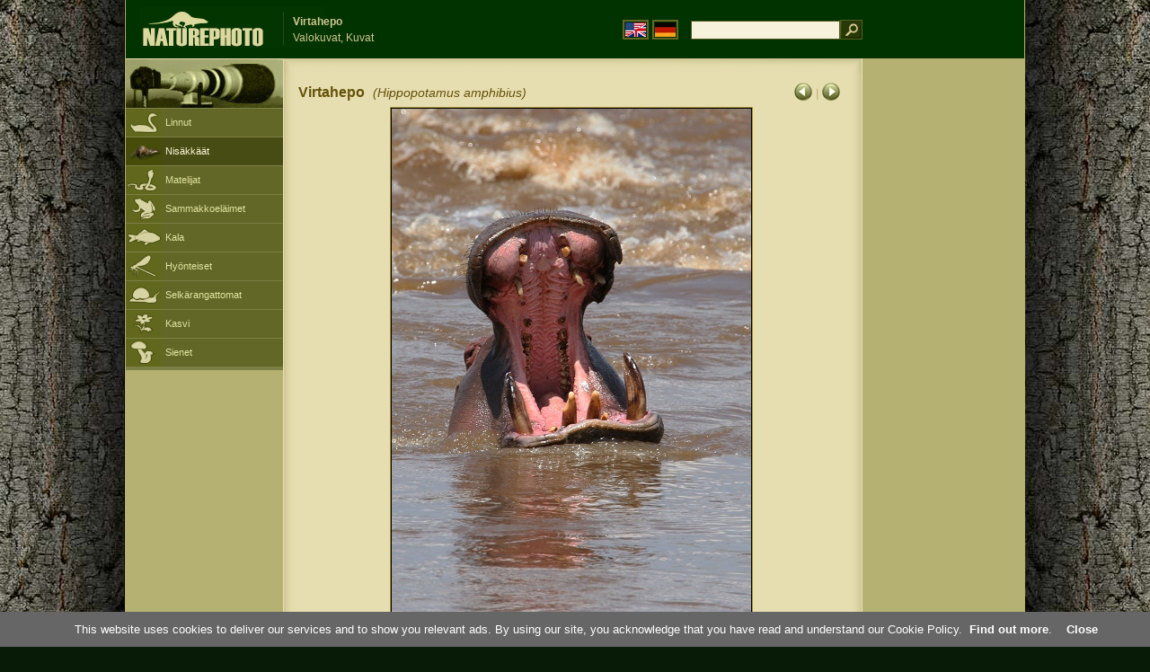

--- FILE ---
content_type: text/html; charset=UTF-8
request_url: https://www.naturephoto-cz.com/virtahepo-picture_fi-7486.html
body_size: 4095
content:
<!DOCTYPE html PUBLIC "-//W3C//DTD XHTML 1.0 Strict//EN" "http://www.w3.org/TR/xhtml1/DTD/xhtml1-strict.dtd"> 
<html xmlns="http://www.w3.org/1999/xhtml" xml:lang="fi" lang="fi">

<head>

<title>Virtahepo Valokuvat, Kuvat</title>

<meta http-equiv="content-type" content="text/html; charset=utf-8" />
<meta http-equiv="content-language" content="fi" />
<meta http-equiv="content-script-type" content="text/javascript" />
<meta http-equiv="content-style-type" content="text/css" />
<meta name="robots" content="NOODP,index,follow" />
<meta name="description" content="Virtahepo (Hippopotamus amphibius) Valokuvat, Kuvat. Virtahepo - Kuvia eläimiä ja luontoa - hieman lähempänä luontoa" />
<meta name="keywords" content="Virtahepo" />

<link rel="stylesheet" href="https://www.naturephoto-cz.com/cache/2013_ciselniky_sprite.css" type="text/css" />
<script src="https://www.naturephoto-cz.com/cache/2016_funkce_all_v2.js" type="text/javascript"></script>	

	

<script type="text/javascript">
    window.cookieconsent_options = {"message":"This website uses cookies to deliver our services and to show you relevant ads. By using our site, you acknowledge that you have read and understand our Cookie Policy","dismiss":"Close","learnMore":"Find out more","link":"https://www.naturephoto-cz.com/cookies-en.html","theme":"https://www.naturephoto-cz.com/natur-scripts/cookieconsent/cookieconsent-dark2.css"};
</script>

</head>
<body style="background-color: #081b07; background-image: url(https://www.naturephoto-cz.com/natur-images/bg_v04.jpg); background-repeat: repeat-y; background-position: 50% 0px;">
<div class="main-envelope" style="z-index:10; border-left: 1px solid #b5b06c; border-right: 1px solid #b5b06c; width: 1000px; ">
<div class="main-banner" style="height: 65px;">

<div class="banner-left-naturfoto" style="width: 430px; height: 65px; overflow: hidden;">
<div class="logo-banner-com" style="margin: 8px 0 0 14px; background-image: url('https://www.naturephoto-cz.com/natur-sprite/sprite_naturfoto_all_2014.png'); background-position: -10px -10px;"><span>&nbsp;</span></div>
<div style="width: 500px; overflow: hidden; position: absolute; top: 13px; left: 50%; margin-left: -325px; border-left: 1px solid #234c18;">
<h1 style="font-weight: bold;">Virtahepo</h1>
<div class="cl text-banner" style="margin-left: 5px;">Valokuvat, Kuvat</div>
</div>

<style>
.obsah-vlajky-pk {}
.obsah-vlajky-pk a img {border:2px solid #626727; margin-top:12px; padding:1px;}
.obsah-vlajky-pk a:hover img {border:2px solid #9c8d35; margin-top:12px; padding:1px;}
</style>
<div class="obsah-vlajky-pk" style="text-align: right; width: 280px; overflow: hidden; position: absolute; top: 10px; left: 50%; margin-left: 40px;">
<form  method="get" action="https://www.naturephoto-cz.com/search_ln_fi/">
<a href="https://www.naturephoto-cz.com/"><img src="/natur-images/vlajka-en.gif" alt="" width="23" height="16" /></a> 
<a href="http://www.naturfoto-cz.de/"><img src="/natur-images/vlajka-de.gif" alt="" width="23" height="16" /></a>
<input style="margin: -15px 0 0 10px; padding-left: 2px; width: 160px;" type="text" name="retezec_search" value="" class="arabaci-right" /><input type="image" name="hledat" value="OK" src="/natur-images/lupa_pk.gif" class="ruka" style="margin-top: -11px; width: 25px; height: 22px; padding: 0px; border: 0px;"  />
</form>
</div>

</div>
</div>

<div class="inv"><hr /></div>
<div class="main-web">
<div class="left-menu">
<div class="">
<div class="menu-objektiv" style="margin-top: -1px;"><img src="/natur-images/objektiv-2014.jpg" width="175" height="56" alt="" /></div>

<div class="sub-menu">
<ul class="pk_submenu">
<li class="ptaci"><a href="https://www.naturephoto-cz.com/sect_fi_5/linnut.html">Linnut</a></li>
<li class="savci-active"><a href="https://www.naturephoto-cz.com/sect_fi_6/nisakkaat.html">Nisäkkäät</a></li>
<li class="plazi"><a href="https://www.naturephoto-cz.com/sect_fi_7/matelijat.html">Matelijat</a></li>
<li class="obojzivelnici"><a href="https://www.naturephoto-cz.com/sect_fi_8/sammakkoelaimet.html">Sammakkoeläimet</a></li>
<li class="ryby"><a href="https://www.naturephoto-cz.com/sect_fi_9/kala.html">Kala</a></li>
<li class="hmyz"><a href="https://www.naturephoto-cz.com/sect_fi_10/hyonteiset.html">Hyönteiset</a></li>
<li class="bezobratli"><a href="https://www.naturephoto-cz.com/sect_fi_13/selkarangattomat.html">Selkärangattomat</a></li>
<li class="rostliny"><a href="https://www.naturephoto-cz.com/sect_fi_1/kasvi.html">Kasvi</a></li>
<li class="houby"><a href="https://www.naturephoto-cz.com/sect_fi_15/sienet.html">Sienet</a></li>
</ul>
</div>   

   

</div>
</div>
<div class="obsah" style="margin-top: -1px;">
<style>
h2{padding-bottom:0px; margin:0px; font-size : 1.25em; line-height: 1.2em; font-weight:bold;color:#65530b;}
h2 span{padding-left:5px; margin:0px; font-size : 0.85em; font-weight:normal;color:#65530b;}
</style>
<div class="inv"><hr /></div>



<div class="obsah-hlavni" style="border: 0px;">
<div class="obsah-hlavni-odsazeni">
<div class="inv"><hr /></div>
<div class="obsah-sekce">

<div style="margin: -15px 0 14px 0;" class="inv"><!-- <a class="tenka" href="/">Homepage</a> -->
 >  
<a class="tenka" href="/virtahepo-picture_fi-7483.html" title="Virtahepo">Virtahepo (Hippopotamus amphibius)</a>
</div>



<div class="detail-sipky arabaci-float-left" style="margin: -5px 0 5px 0;"> 
<a href="/virtahepo-picture_fi-17524.html" title=""><img src="/natur-images/sipka_detail_left.gif" alt="" style="border: 0px; margin: 4px 0 -4px 0;" /></a> | <a href="/virtahepo-picture_fi-7485.html" title=""><img src="/natur-images/sipka_detail_right.gif" alt="" style="border: 0px; margin: 4px 0 -4px 0;" /></a></div>

<div class="detail-nadpis arabaci-float-right" ><h2>Virtahepo <span class="arabaci-block"><em>(Hippopotamus amphibius)</em></span></h2></div>
</div>
<div class="item-big">
<div class="item-big-foto">
<img src="/photos/auer/virtahepo-IMG_8350mw.jpg" alt="Virtahepo" title="Virtahepo"  />
</div>
<div class="item-big-foot-nazev" style="width: 600px;">

<strong>Virtahepo</strong>
            
<a onclick="javascript:Toggle('nazvy_jazyky_toggle');" class="ruka" style="color: #65530b; text-decoration: none;"><img src="/natur-images/sipka_nazvy_jazyky.gif" alt="" width="18" height="18" style="border: 0px; margin: 2px 0 -4px 0;" /></a>
<div style="clear: both; height: 3px;"><hr class="inv" /></div>
(<em>Hippopotamus amphibius</em>) 
</div>
<div class="item-big-foot-kategorie" style="width: 0px;">
</div>

</div>
<div class=""><hr class="inv" /></div>



<div class="cl"><hr class="inv" /></div>

<div id="nazvy_jazyky_toggle" style="display:none;">
<div class=""><hr class="inv" /></div>
<strong>LAT</strong>: <a class="odkaz-cizi-jazyky" href="https://www.naturephoto-cz.com/hippopotamus-amphibius-photo_lat-7483.html">Hippopotamus amphibius</a>,
<a class="odkaz-cizi-jazyky" href="https://www.naturephoto-cz.com/categories.html">Valokuvat, Kuvat</a>,
<div class="p10"><hr class="inv" /></div>
<div class="items-rozdelovac cl"><hr class="inv" /></div>
</div>

 

<div class="cl"><hr class="inv" /></div>
<div class="items">
<br />
<div class="item-obalka-vetsi">
<div class="item">
<div class="item-nazev"><h3>Virtahepo</h3></div>
<div class="item-foto"><a href="/virtahepo-picture_fi-28426.html" title="Virtahepo"><img src="/photos/mraz/thumb-virtahepo-20x_19b351.jpg" alt="Virtahepo" height="100"  /></a></div>
<div class="item-lokace">Valokuvat, Kuvat<br />#28426</div>
</div>
</div>
<div class="item-obalka-vetsi">
<div class="item">
<div class="item-nazev"><h3>Virtahepo</h3></div>
<div class="item-foto"><a href="/virtahepo-picture_fi-28416.html" title="Virtahepo"><img src="/photos/mraz/thumb-virtahepo-70x_19b373.jpg" alt="Virtahepo" height="100"  /></a></div>
<div class="item-lokace">Valokuvat, Kuvat<br />#28416</div>
</div>
</div>
<div class="item-obalka-vetsi">
<div class="item">
<div class="item-nazev"><h3>Virtahepo</h3></div>
<div class="item-foto"><a href="/virtahepo-picture_fi-28415.html" title="Virtahepo"><img src="/photos/mraz/thumb-virtahepo-54x_19b330.jpg" alt="Virtahepo" height="100"  /></a></div>
<div class="item-lokace">Valokuvat, Kuvat<br />#28415</div>
</div>
</div>
<div class="item-obalka-vetsi">
<div class="item">
<div class="item-nazev"><h3>Virtahepo</h3></div>
<div class="item-foto"><a href="/virtahepo-picture_fi-28414.html" title="Virtahepo"><img src="/photos/mraz/thumb-virtahepo-78x_19b339.jpg" alt="Virtahepo" height="100"  /></a></div>
<div class="item-lokace">Valokuvat, Kuvat<br />#28414</div>
</div>
</div>
<div class="item-obalka-vetsi">
<div class="item">
<div class="item-nazev"><h3>Virtahepo</h3></div>
<div class="item-foto"><a href="/virtahepo-picture_fi-28413.html" title="Virtahepo"><img src="/photos/mraz/thumb-virtahepo-68x_19b336.jpg" alt="Virtahepo" height="100"  /></a></div>
<div class="item-lokace">Valokuvat, Kuvat<br />#28413</div>
</div>
</div>
<div class="item-obalka-vetsi">
<div class="item">
<div class="item-nazev"><h3>Virtahepo</h3></div>
<div class="item-foto"><a href="/virtahepo-picture_fi-20268.html" title="Virtahepo"><img src="/photos/maly/thumb-virtahepo-60x_2149.jpg" alt="Virtahepo" height="100"  /></a></div>
<div class="item-lokace">Valokuvat, Kuvat<br />#20268</div>
</div>
</div>
<div class="item-obalka-vetsi">
<div class="item">
<div class="item-nazev"><h3>Virtahepo</h3></div>
<div class="item-foto"><a href="/virtahepo-picture_fi-20266.html" title="Virtahepo"><img src="/photos/maly/thumb-virtahepo-18x_2147.jpg" alt="Virtahepo" height="100"  /></a></div>
<div class="item-lokace">Valokuvat, Kuvat<br />#20266</div>
</div>
</div>
<div class="item-obalka-vetsi">
<div class="item">
<div class="item-nazev"><h3>Virtahepo</h3></div>
<div class="item-foto"><a href="/virtahepo-picture_fi-20265.html" title="Virtahepo"><img src="/photos/maly/thumb-virtahepo-42x_2146.jpg" alt="Virtahepo" height="100"  /></a></div>
<div class="item-lokace">Valokuvat, Kuvat<br />#20265</div>
</div>
</div>
<div class="item-obalka-vetsi">
<div class="item">
<div class="item-nazev"><h3>Virtahepo</h3></div>
<div class="item-foto"><a href="/virtahepo-picture_fi-19796.html" title="Virtahepo"><img src="/photos/andera/thumb-virtahepo-43x_hroch9.jpg" alt="Virtahepo" height="100"  /></a></div>
<div class="item-lokace">Valokuvat, Kuvat<br />#19796</div>
</div>
</div>
<div class="item-obalka-vetsi">
<div class="item">
<div class="item-nazev">&nbsp;</div>
<div class="item-foto"><a href="/virtahepo-picture_fi-19795.html" title="Virtahepo"><img src="/photos/andera/thumb-virtahepo-92x_hroch8.jpg" alt="Virtahepo" height="100"  /></a></div>
<div class="item-lokace">Valokuvat, Kuvat<br />#19795</div>
</div>
</div>
<div class="item-obalka-vetsi">
<div class="item">
<div class="item-nazev">&nbsp;</div>
<div class="item-foto"><a href="/virtahepo-picture_fi-19794.html" title="Virtahepo"><img src="/photos/andera/thumb-virtahepo-26x_hroch7.jpg" alt="Virtahepo" height="100"  /></a></div>
<div class="item-lokace">Valokuvat, Kuvat<br />#19794</div>
</div>
</div>
<div class="item-obalka-vetsi">
<div class="item">
<div class="item-nazev">&nbsp;</div>
<div class="item-foto"><a href="/virtahepo-picture_fi-19793.html" title="Virtahepo"><img src="/photos/andera/thumb-virtahepo-61x_hroch6.jpg" alt="Virtahepo" height="100"  /></a></div>
<div class="item-lokace">Valokuvat, Kuvat<br />#19793</div>
</div>
</div>
<div class="item-obalka-vetsi">
<div class="item">
<div class="item-nazev">&nbsp;</div>
<div class="item-foto"><a href="/virtahepo-picture_fi-19792.html" title="Virtahepo"><img src="/photos/andera/thumb-virtahepo-34x_hroch5.jpg" alt="Virtahepo" height="100"  /></a></div>
<div class="item-lokace">Valokuvat, Kuvat<br />#19792</div>
</div>
</div>
<div class="item-obalka-vetsi">
<div class="item">
<div class="item-nazev">&nbsp;</div>
<div class="item-foto"><a href="/virtahepo-picture_fi-19791.html" title="Virtahepo"><img src="/photos/andera/thumb-virtahepo-78x_hroch4.jpg" alt="Virtahepo" height="100"  /></a></div>
<div class="item-lokace">Valokuvat, Kuvat<br />#19791</div>
</div>
</div>
<div class="item-obalka-vetsi">
<div class="item">
<div class="item-nazev">&nbsp;</div>
<div class="item-foto"><a href="/virtahepo-picture_fi-19784.html" title="Virtahepo"><img src="/photos/andera/thumb-virtahepo-25x_hroch4.jpg" alt="Virtahepo" height="100"  /></a></div>
<div class="item-lokace">Valokuvat, Kuvat<br />#19784</div>
</div>
</div>
<div class="item-obalka-vetsi">
<div class="item">
<div class="item-nazev">&nbsp;</div>
<div class="item-foto"><a href="/virtahepo-picture_fi-19783.html" title="Virtahepo"><img src="/photos/andera/thumb-virtahepo-70x_hroch3.jpg" alt="Virtahepo" height="100"  /></a></div>
<div class="item-lokace">Valokuvat, Kuvat<br />#19783</div>
</div>
</div>
<div class="item-obalka-vetsi">
<div class="item">
<div class="item-nazev">&nbsp;</div>
<div class="item-foto"><a href="/virtahepo-picture_fi-19782.html" title="Virtahepo"><img src="/photos/andera/thumb-virtahepo-71x_hroch2.jpg" alt="Virtahepo" height="100"  /></a></div>
<div class="item-lokace">Valokuvat, Kuvat<br />#19782</div>
</div>
</div>
<div class="item-obalka-vetsi">
<div class="item">
<div class="item-nazev">&nbsp;</div>
<div class="item-foto"><a href="/virtahepo-picture_fi-19781.html" title="Virtahepo"><img src="/photos/andera/thumb-virtahepo-20x_hroch1.jpg" alt="Virtahepo" height="100"  /></a></div>
<div class="item-lokace">Valokuvat, Kuvat<br />#19781</div>
</div>
</div>
<div class="item-obalka-vetsi">
<div class="item">
<div class="item-nazev">&nbsp;</div>
<div class="item-foto"><a href="/virtahepo-picture_fi-17678.html" title="Virtahepo"><img src="/photos/maly/thumb-virtahepo-63x_1719.jpg" alt="Virtahepo" height="100"  /></a></div>
<div class="item-lokace">Valokuvat, Kuvat<br />#17678</div>
</div>
</div>
<div class="item-obalka-vetsi">
<div class="item">
<div class="item-nazev">&nbsp;</div>
<div class="item-foto"><a href="/virtahepo-picture_fi-17560.html" title="Virtahepo"><img src="/photos/maly/thumb-virtahepo-77x_1665.jpg" alt="Virtahepo" height="100"  /></a></div>
<div class="item-lokace">Valokuvat, Kuvat<br />#17560</div>
</div>
</div>
<div class="item-obalka-vetsi">
<div class="item">
<div class="item-nazev">&nbsp;</div>
<div class="item-foto"><a href="/virtahepo-picture_fi-17559.html" title="Virtahepo"><img src="/photos/maly/thumb-virtahepo-92x_1664.jpg" alt="Virtahepo" height="100"  /></a></div>
<div class="item-lokace">Valokuvat, Kuvat<br />#17559</div>
</div>
</div>
<div class="item-obalka-vetsi">
<div class="item">
<div class="item-nazev">&nbsp;</div>
<div class="item-foto"><a href="/virtahepo-picture_fi-17524.html" title="Virtahepo"><img src="/photos/maly/thumb-virtahepo-37x_1651.jpg" alt="Virtahepo" height="100"  /></a></div>
<div class="item-lokace">Valokuvat, Kuvat<br />#17524</div>
</div>
</div>
<div class="item-obalka-vetsi">
<div class="item">
<div class="item-nazev">&nbsp;</div>
<div class="item-foto"><a href="/virtahepo-picture_fi-7485.html" title="Virtahepo"><img src="/photos/auer/thumb-virtahepo-IMG_6458mw.jpg" alt="Virtahepo" height="100"  /></a></div>
<div class="item-lokace">Valokuvat, Kuvat<br />#7485</div>
</div>
</div>
<div class="item-obalka-vetsi">
<div class="item">
<div class="item-nazev">&nbsp;</div>
<div class="item-foto"><a href="/virtahepo-picture_fi-7484.html" title="Virtahepo"><img src="/photos/auer/thumb-virtahepo-IMG_8305mw.jpg" alt="Virtahepo" height="100"  /></a></div>
<div class="item-lokace">Valokuvat, Kuvat<br />#7484</div>
</div>
</div>
<div class="item-obalka-vetsi">
<div class="item">
<div class="item-nazev">&nbsp;</div>
<div class="item-foto"><a href="/virtahepo-picture_fi-7483.html" title="Virtahepo"><img src="/photos/auer/thumb-virtahepo-IMG_6484mw.jpg" alt="Virtahepo" height="100"  /></a></div>
<div class="item-lokace">Valokuvat, Kuvat<br />#7483</div>
</div>
</div>
<div class="item-obalka-vetsi">
<div class="item">
<div class="item-nazev">&nbsp;</div>
<div class="item-foto"><a href="/virtahepo-picture_fi-2677.html" title="Virtahepo"><img src="/photos/mraz/thumb-virtahepo-05a24010.jpg" alt="Virtahepo" height="100"  /></a></div>
<div class="item-lokace">Valokuvat, Kuvat<br />#2677</div>
</div>
</div>
<div class="item-obalka-vetsi">
<div class="item">
<div class="item-nazev">&nbsp;</div>
<div class="item-foto"><a href="/virtahepo-picture_fi-2666.html" title="Virtahepo"><img src="/photos/mraz/thumb-virtahepo-05a21027.jpg" alt="Virtahepo" height="100"  /></a></div>
<div class="item-lokace">Valokuvat, Kuvat<br />#2666</div>
</div>
</div>
<div class="item-obalka-vetsi">
<div class="item">
<div class="item-nazev">&nbsp;</div>
<div class="item-foto"><a href="/virtahepo-picture_fi-2665.html" title="Virtahepo"><img src="/photos/mraz/thumb-virtahepo-05a21019.jpg" alt="Virtahepo" height="100"  /></a></div>
<div class="item-lokace">Valokuvat, Kuvat<br />#2665</div>
</div>
</div>
<div class="item-obalka-vetsi">
<div class="item">
<div class="item-nazev">&nbsp;</div>
<div class="item-foto"><a href="/virtahepo-picture_fi-2664.html" title="Virtahepo"><img src="/photos/mraz/thumb-virtahepo-05a12052.jpg" alt="Virtahepo" height="100"  /></a></div>
<div class="item-lokace">Valokuvat, Kuvat<br />#2664</div>
</div>
</div>
<div class="item-obalka-vetsi">
<div class="item">
<div class="item-nazev">&nbsp;</div>
<div class="item-foto"><a href="/virtahepo-picture_fi-2663.html" title="Virtahepo"><img src="/photos/mraz/thumb-virtahepo-05a21021.jpg" alt="Virtahepo" height="100"  /></a></div>
<div class="item-lokace">Valokuvat, Kuvat<br />#2663</div>
</div>
</div>
</div>

<div class="cl p10"><hr class="inv" /></div>
<div class="items-rozdelovac-list cl"><hr class="inv" /></div>
<div class="select_druh_pod">
<ul>
<li>
Jos kiinnostaa julkaisemalla tai mainonnassa käyttää kuvia, ota yhteyttä kirjailija suoraan.
</li>
<li>
Valokuvia näitä sivustoja voi palvella näkökenttä, kuten opetusmateriaalit luokkaretkiä, tutustuminen ja määrittää kauneuden luonnon tai välittämään viestin omaa sähköisenä postikortti.
</li>
</ul></div>

</div>
</div><div class="obsah-right">
<!-- <div class="menu-o-webu"></div> -->
<div class="menu">

<div class="">
<div style="padding: 20px 0 0 10px;">
<script async src="//pagead2.googlesyndication.com/pagead/js/adsbygoogle.js"></script>
<!-- NP.com - Pravý 160x600 cizi -->
<ins class="adsbygoogle"
     style="display:inline-block;width:160px;height:600px"
     data-ad-client="ca-pub-9699885175352241"
     data-ad-slot="5885612201"></ins>
<script>
(adsbygoogle = window.adsbygoogle || []).push({});
</script>
</div>


</div>
</div>
<div class="menu-kontakt"><br /></div>



<div class="pocitadlo">
<script type="text/javascript">
<!--
document.write ('<img src="https://toplist.cz/dot.asp?id=199782&amp;http='+escape(document.referrer)+'&amp;wi='+escape(window.screen.width)+'&he='+escape(window.screen.height)+'&amp;cd='+escape(window.screen.colorDepth)+'&amp;t='+escape(document.title)+'" class="inv" width="0" height="0" alt=""/>');
//--></script><img src="https://toplist.cz/dot.asp?id=199782" class="inv" width="0" height="0" alt="" />
<img src="https://toplist.cz/dot.asp?id=48814" class="inv" width="0" height="0" alt="" />
<img src="https://toplist.cz/dot.asp?id=244454" class="inv" width="0" height="0" alt="" />

<!-- Google Analytics -->
<script>
  (function(i,s,o,g,r,a,m){i['GoogleAnalyticsObject']=r;i[r]=i[r]||function(){
  (i[r].q=i[r].q||[]).push(arguments)},i[r].l=1*new Date();a=s.createElement(o),
  m=s.getElementsByTagName(o)[0];a.async=1;a.src=g;m.parentNode.insertBefore(a,m)
  })(window,document,'script','//www.google-analytics.com/analytics.js','ga');

  ga('create', 'UA-1466442-1', 'auto');
  ga('send', 'pageview');
  ga('set', 'anonymizeIp', true);

</script>


<script type="text/javascript">
function Toggle(item) {
   obj=document.getElementById(item);
   visible=(obj.style.display!="none")
   key=document.getElementById("x" + item);
   if (visible) {
     obj.style.display="none";
   } else {
      obj.style.display="block";
   }
}
</script>

</div>	
</div>
</div>
</div>
<div class="zapati">
<div class="zapati-partneri"><hr class="inv" /></div>
<div class="zapati-dole">
<div class="zapati-dole-mapa"></div>
<div class="zapati-dole-autor">Voit tarkastella suositella fullscreen näkymä - näppäintä F11&nbsp;</div>
<div class="zapati-dole-box"><a href="https://www.naturfoto.cz/">Naturfoto &copy; 2026</a></div>
</div>


<div class="zapati-konec"><hr class="inv" />
Links: 
<a href="https://www.naturephoto-cz.com/categories.html">Valokuvat, Kuvat</a> | 
<a href="https://www.naturephoto-cz.com/map-of-website-eu.html">Naturephoto</a> | 
</div>


</div>
</div>



</body>
</html>

--- FILE ---
content_type: text/html; charset=utf-8
request_url: https://www.google.com/recaptcha/api2/aframe
body_size: 264
content:
<!DOCTYPE HTML><html><head><meta http-equiv="content-type" content="text/html; charset=UTF-8"></head><body><script nonce="MspddhPcWQtd1yg9Zq7OiA">/** Anti-fraud and anti-abuse applications only. See google.com/recaptcha */ try{var clients={'sodar':'https://pagead2.googlesyndication.com/pagead/sodar?'};window.addEventListener("message",function(a){try{if(a.source===window.parent){var b=JSON.parse(a.data);var c=clients[b['id']];if(c){var d=document.createElement('img');d.src=c+b['params']+'&rc='+(localStorage.getItem("rc::a")?sessionStorage.getItem("rc::b"):"");window.document.body.appendChild(d);sessionStorage.setItem("rc::e",parseInt(sessionStorage.getItem("rc::e")||0)+1);localStorage.setItem("rc::h",'1769979006003');}}}catch(b){}});window.parent.postMessage("_grecaptcha_ready", "*");}catch(b){}</script></body></html>